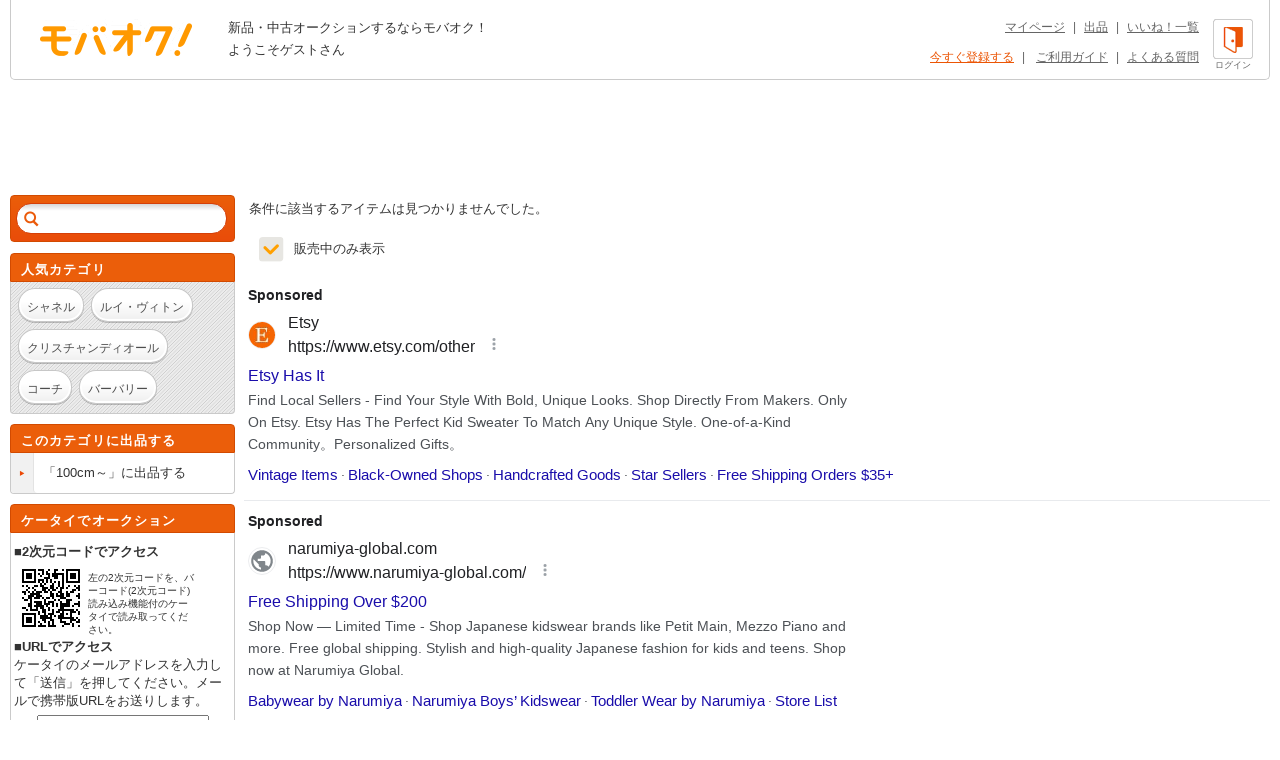

--- FILE ---
content_type: text/html; charset=Shift_JIS
request_url: https://syndicatedsearch.goog/afs/ads?sjk=ZTYCo1i5R226AFFepFQzpg%3D%3D&adsafe=high&adtest=off&adpage=1&channel=list-csa&client=pub-4310876533623504&q=%E3%83%96%E3%83%A9%E3%83%B3%E3%83%89%20%E3%81%8F%20%E3%82%B0%E3%83%A9%E3%82%B0%E3%83%A9%2FGrandGround%20%E7%94%B7%E3%81%AE%E5%AD%90%E7%94%A8%20%E3%83%8B%E3%83%83%E3%83%88%2F%E3%82%BB%E3%83%BC%E3%82%BF%E3%83%BC%20100cm%EF%BD%9E&r=m&hl=ja&oe=sjis&qry_ctxt=%E3%83%96%E3%83%A9%E3%83%B3%E3%83%89%20%E3%81%8F%20%E3%82%B0%E3%83%A9%E3%82%B0%E3%83%A9%2FGrandGround%20%E7%94%B7%E3%81%AE%E5%AD%90%E7%94%A8%20%E3%83%8B%E3%83%83%E3%83%88%2F%E3%82%BB%E3%83%BC%E3%82%BF%E3%83%BC%20&qry_lnk=100cm%EF%BD%9E&type=0&ie=UTF-8&fexp=21404%2C17300002%2C17301437%2C17301438%2C17301442%2C17301266%2C72717108&format=n6&ad=n6&nocache=2101769359328086&num=0&output=uds_ads_only&v=3&bsl=8&pac=2&u_his=2&u_tz=0&dt=1769359328087&u_w=1280&u_h=720&biw=1280&bih=720&psw=1280&psh=962&frm=0&uio=-&cont=adcontainer1&drt=0&jsid=csa&jsv=858536381&rurl=https%3A%2F%2Fwww.mbok.jp%2Fcategory%2Fcateg_150291454.html
body_size: 13428
content:
<!doctype html><html lang="ja-US"> <head> <style id="ssr-boilerplate">body{-webkit-text-size-adjust:100%; font-family:arial,sans-serif; margin:0;}.div{-webkit-box-flex:0 0; -webkit-flex-shrink:0; flex-shrink:0;max-width:100%;}.span:last-child, .div:last-child{-webkit-box-flex:1 0; -webkit-flex-shrink:1; flex-shrink:1;}.a{text-decoration:none; text-transform:none; color:inherit; display:inline-block;}.span{-webkit-box-flex:0 0; -webkit-flex-shrink:0; flex-shrink:0;display:inline-block; overflow:hidden; text-transform:none;}.img{border:none; max-width:100%; max-height:100%;}.i_{display:-ms-flexbox; display:-webkit-box; display:-webkit-flex; display:flex;-ms-flex-align:start; -webkit-box-align:start; -webkit-align-items:flex-start; align-items:flex-start;box-sizing:border-box; overflow:hidden;}.v_{-webkit-box-flex:1 0; -webkit-flex-shrink:1; flex-shrink:1;}.j_>span:last-child, .j_>div:last-child, .w_, .w_:last-child{-webkit-box-flex:0 0; -webkit-flex-shrink:0; flex-shrink:0;}.l_{-ms-overflow-style:none; scrollbar-width:none;}.l_::-webkit-scrollbar{display:none;}.s_{position:relative; display:inline-block;}.u_{position:absolute; top:0; left:0; height:100%; background-repeat:no-repeat; background-size:auto 100%;}.t_{display:block;}.r_{display:-ms-flexbox; display:-webkit-box; display:-webkit-flex; display:flex;-ms-flex-align:center; -webkit-box-align:center; -webkit-align-items:center; align-items:center;-ms-flex-pack:center; -webkit-box-pack:center; -webkit-justify-content:center; justify-content:center;}.q_{box-sizing:border-box; max-width:100%; max-height:100%; overflow:hidden;display:-ms-flexbox; display:-webkit-box; display:-webkit-flex; display:flex;-ms-flex-align:center; -webkit-box-align:center; -webkit-align-items:center; align-items:center;-ms-flex-pack:center; -webkit-box-pack:center; -webkit-justify-content:center; justify-content:center;}.n_{text-overflow:ellipsis; white-space:nowrap;}.p_{-ms-flex-negative:1; max-width: 100%;}.m_{overflow:hidden;}.o_{white-space:nowrap;}.x_{cursor:pointer;}.y_{display:none; position:absolute; z-index:1;}.k_>div:not(.y_) {display:-webkit-inline-box; display:-moz-inline-box; display:-ms-inline-flexbox; display:-webkit-inline-flex; display:inline-flex; vertical-align:middle;}.k_.topAlign>div{vertical-align:top;}.k_.centerAlign>div{vertical-align:middle;}.k_.bottomAlign>div{vertical-align:bottom;}.k_>span, .k_>a, .k_>img, .k_{display:inline; vertical-align:middle;}.si101:nth-of-type(5n+1) > .si141{border-left: #1f8a70 7px solid;}.rssAttrContainer ~ .si101:nth-of-type(5n+2) > .si141{border-left: #1f8a70 7px solid;}.si101:nth-of-type(5n+3) > .si141{border-left: #bedb39 7px solid;}.rssAttrContainer ~ .si101:nth-of-type(5n+4) > .si141{border-left: #bedb39 7px solid;}.si101:nth-of-type(5n+5) > .si141{border-left: #ffe11a 7px solid;}.rssAttrContainer ~ .si101:nth-of-type(5n+6) > .si141{border-left: #ffe11a 7px solid;}.si101:nth-of-type(5n+2) > .si141{border-left: #fd7400 7px solid;}.rssAttrContainer ~ .si101:nth-of-type(5n+3) > .si141{border-left: #fd7400 7px solid;}.si101:nth-of-type(5n+4) > .si141{border-left: #004358 7px solid;}.rssAttrContainer ~ .si101:nth-of-type(5n+5) > .si141{border-left: #004358 7px solid;}.z_{cursor:pointer;}.si130{display:inline; text-transform:inherit;}.flexAlignStart{-ms-flex-align:start; -webkit-box-align:start; -webkit-align-items:flex-start; align-items:flex-start;}.flexAlignBottom{-ms-flex-align:end; -webkit-box-align:end; -webkit-align-items:flex-end; align-items:flex-end;}.flexAlignCenter{-ms-flex-align:center; -webkit-box-align:center; -webkit-align-items:center; align-items:center;}.flexAlignStretch{-ms-flex-align:stretch; -webkit-box-align:stretch; -webkit-align-items:stretch; align-items:stretch;}.flexJustifyStart{-ms-flex-pack:start; -webkit-box-pack:start; -webkit-justify-content:flex-start; justify-content:flex-start;}.flexJustifyCenter{-ms-flex-pack:center; -webkit-box-pack:center; -webkit-justify-content:center; justify-content:center;}.flexJustifyEnd{-ms-flex-pack:end; -webkit-box-pack:end; -webkit-justify-content:flex-end; justify-content:flex-end;}</style>  <style>.si101{background-color:#ffffff;font-family:Arial,arial,sans-serif;font-size:14px;line-height:20px;padding-left:4px;padding-right:4px;padding-top:10px;color:#4d5156;}.si32{margin-bottom:15px;width:100%; -ms-flex-negative:1;-webkit-box-flex:1 0; -webkit-flex-shrink:1; flex-shrink:1;}.si33{width:100%; -ms-flex-negative:1;-webkit-box-flex:1 0; -webkit-flex-shrink:1; flex-shrink:1;}.si25{font-weight:700;border:0px solid #000000;font-size:14px;line-height:20px;margin-bottom:6px;color:#202124;}.si28{font-size:16px;line-height:24px;margin-bottom:6px;color:#202124;}.si28:hover{color:#ff0000;text-decoration:underline;}.si35{height:100%;width:100%; -ms-flex-negative:1;-webkit-box-flex:1 0; -webkit-flex-shrink:1; flex-shrink:1;}.si36{height:100%;}.si38{height:48px;padding-bottom:10px;padding-right:12px;padding-top:10px;}.si39{border-radius:14px;border:1px solid #ECEDEF;height:28px;width:28px;}.si40{margin-bottom:0px;margin-left:0px;margin-right:0px;margin-top:0px;}.si41{height:100%;}.si47{height:100%;}.si49{margin-bottom:2px;margin-right:8px;}.si27{font-size:16px;line-height:22px;color:#1a0dab;width:100%; -ms-flex-negative:1;-webkit-box-flex:1 0; -webkit-flex-shrink:1; flex-shrink:1;}.si27:hover{color:#ff0000;text-decoration:underline;}.si51{height:100%;width:100%; -ms-flex-negative:1;-webkit-box-flex:1 0; -webkit-flex-shrink:1; flex-shrink:1;}.si165{width:100%; -ms-flex-negative:1;-webkit-box-flex:1 0; -webkit-flex-shrink:1; flex-shrink:1;}.si81{padding-right:8px;width:100%; -ms-flex-negative:1;-webkit-box-flex:1 0; -webkit-flex-shrink:1; flex-shrink:1;}.si29{font-size:14px;line-height:22px;max-width:600px;}.si167{margin-top:6px;}.si163{margin-right:8px;}.si162{margin-top:6px;}.si91{margin-left:20px;}.si96{height:100%;padding-top:4px;}.si1{color:#70757a;}.si2{padding-left:0px;padding-right:3px;}.si5{border-radius:8px;}.si10{height:18px;margin-right:16px;width:18px;}.si11{color:#70757a;}.si14{margin-left:0px;margin-top:10px;}.si15{font-size:15px;color:#1A0DAB;}.si15:hover{color:#ff0000;text-decoration:underline;}.si17{margin-bottom:2px;}.si18{color:#1a0dab;}.si18:hover{color:#ff0000;text-decoration:underline;}.si19{color:#70757a;}.si69{max-width:104px;margin-left:8px;}.si70{padding-bottom:14px;padding-left:20px;padding-right:20px;padding-top:0px;}.si71{font-size:14px;line-height:24px;color:#1a0dab;}.si71:hover{color:#ff0000;text-decoration:underline;}.si102{border-radius:8px;}.si103{height:24px;margin-right:16px;width:24px;}.si128{background-color:#e8eaed;height:1px;width:100%; -ms-flex-negative:1;-webkit-box-flex:1 0; -webkit-flex-shrink:1; flex-shrink:1;}div>div.si128:last-child{display:none;}.si130{font-weight:700;}.si148{padding-right:0px;}.si149{height:18px;padding-left:8px;width:30px;}.si151{font-size:14px;line-height:24px;padding-bottom:13px;padding-top:13px;color:#1a0dab;}.si152{font-family:Arial,arial,sans-serif;font-size:14px;line-height:22px;padding-top:10px;color:#4d5156;}.si160{height:100%;margin-bottom:6px;}.si178{height:21px;width:21px;}.si179{border-radius:8px;max-height:231px;max-width:440px;margin-bottom:12px;margin-top:10px;}.si179 > .aa_{background-color:#000000; opacity:0.02999999932944775; bottom:0; top:0; right:0; left:0; position:absolute;}.si4{}.si4:hover{color:#ff0000;text-decoration:underline;}.si8{}.si8:hover{color:#ff0000;text-decoration:underline;}.si21{}.si21:hover{color:#ff0000;text-decoration:underline;}.si31{}.si31:hover{color:#ff0000;text-decoration:underline;}.y_{font-weight:400;background-color:#ffffff;border:1px solid #dddddd;font-family:sans-serif,arial,sans-serif;font-size:12px;line-height:12px;padding-bottom:5px;padding-left:5px;padding-right:5px;padding-top:5px;color:#666666;}.srSpaceChar{width:3px;}.srLink{}.srLink:hover{text-decoration:underline;}.si7{padding-bottom:3px;padding-left:6px;padding-right:4px;}.ctdRatingSpacer{width:3px;}.si16{padding-left:3px;padding-right:3px;}.sitelinksLeftColumn{padding-right:20px;}.sitelinksRightColumn{padding-left:20px;}.exp-sitelinks-container{padding-top:4px;}.priceExtensionChipsExpandoPriceHyphen{margin-left:5px;}.priceExtensionChipsPrice{margin-left:5px;margin-right:5px;}.promotionExtensionOccasion{font-weight:700;}.promotionExtensionLink{}.promotionExtensionLink:hover{text-decoration:underline;}</style> <meta content="NOINDEX, NOFOLLOW" name="ROBOTS"> <meta content="telephone=no" name="format-detection"> <meta content="origin" name="referrer"> <title>Ads by Google</title>   </head> <body>  <div id="adBlock">   <div id="ssrad-master" data-csa-needs-processing="1" data-num-ads="2" data-is-ev="1" class="parent_container"><div class="i_ div si135" style="-ms-flex-direction:column; -webkit-box-orient:vertical; -webkit-flex-direction:column; flex-direction:column;-ms-flex-pack:start; -webkit-box-pack:start; -webkit-justify-content:flex-start; justify-content:flex-start;-ms-flex-align:stretch; -webkit-box-align:stretch; -webkit-align-items:stretch; align-items:stretch;" data-ad-container="1"><div id="e1" class="i_ div clicktrackedAd_js si101" style="-ms-flex-direction:column; -webkit-box-orient:vertical; -webkit-flex-direction:column; flex-direction:column;"><div class="i_ div si32" style="-ms-flex-direction:row; -webkit-box-orient:horizontal; -webkit-flex-direction:row; flex-direction:row;-ms-flex-pack:start; -webkit-box-pack:start; -webkit-justify-content:flex-start; justify-content:flex-start;-ms-flex-align:stretch; -webkit-box-align:stretch; -webkit-align-items:stretch; align-items:stretch;"><div class="i_ div si33" style="-ms-flex-direction:column; -webkit-box-orient:vertical; -webkit-flex-direction:column; flex-direction:column;-ms-flex-pack:start; -webkit-box-pack:start; -webkit-justify-content:flex-start; justify-content:flex-start;-ms-flex-align:stretch; -webkit-box-align:stretch; -webkit-align-items:stretch; align-items:stretch;"><div class="i_ div si34 w_" style="-ms-flex-direction:row; -webkit-box-orient:horizontal; -webkit-flex-direction:row; flex-direction:row;"><span class="p_ si25 span">Sponsored</span></div><div class="i_ div si28" style="-ms-flex-direction:row; -webkit-box-orient:horizontal; -webkit-flex-direction:row; flex-direction:row;"><div class="i_ div si35 v_" style="-ms-flex-direction:row; -webkit-box-orient:horizontal; -webkit-flex-direction:row; flex-direction:row;"><div class="i_ div si36" style="-ms-flex-direction:column; -webkit-box-orient:vertical; -webkit-flex-direction:column; flex-direction:column;-ms-flex-pack:center; -webkit-box-pack:center; -webkit-justify-content:center; justify-content:center;-ms-flex-align:stretch; -webkit-box-align:stretch; -webkit-align-items:stretch; align-items:stretch;"><div class="i_ div si37 v_" style="-ms-flex-direction:row; -webkit-box-orient:horizontal; -webkit-flex-direction:row; flex-direction:row;"><a href="https://syndicatedsearch.goog/aclk?sa=L&amp;ai=DChsSEwiN-oWSkaeSAxVhXEcBHcgQL4wYACICCAEQARoCcXU&amp;co=1&amp;ase=2&amp;gclid=EAIaIQobChMIjfqFkpGnkgMVYVxHAR3IEC-MEAAYASAAEgJBPfD_BwE&amp;cid=[base64]&amp;cce=2&amp;category=acrcp_v1_33&amp;sig=AOD64_06Ef-x9D754iZ3Jk2PgbjSnjUX0g&amp;q&amp;nis=4&amp;adurl=https://www.etsy.com/market/kid_sweater?utm_source%3Dgoogle%26utm_medium%3Dcpc%26utm_term%3Dkid%2520sweater_p%26utm_campaign%3DSearch_US_Nonbrand_GGL_ENG_Clothing_AUTO_All%26utm_ag%3DCatch%252BAll%26utm_custom1%3D_k_%7Bgclid%7D_k_%26utm_content%3Dgo_20544625866_154941983273_745429102682_kwd-345258121369_c_%26utm_custom2%3D20544625866%26gad_source%3D5%26gad_campaignid%3D20544625866" data-nb="1" attributionsrc="" data-set-target="1" target="_top" class="i_ a si38 w_" style="-ms-flex-direction:column; -webkit-box-orient:vertical; -webkit-flex-direction:column; flex-direction:column;-ms-flex-pack:center; -webkit-box-pack:center; -webkit-justify-content:center; justify-content:center;-ms-flex-align:center; -webkit-box-align:center; -webkit-align-items:center; align-items:center;"><div class="i_ div si39" style="-ms-flex-direction:row; -webkit-box-orient:horizontal; -webkit-flex-direction:row; flex-direction:row;"><div class="div q_ si40"><img src="https://tpc.googlesyndication.com/simgad/5708364708831215528?sqp=-oaymwEKCCgQKCABUAFYAQ&amp;rs=AOga4qky1IorJCj32kmAO9luv4CpKz1I3w" alt="" loading="lazy" class="img"></div></div></a><div class="i_ div si41" style="-ms-flex-direction:column; -webkit-box-orient:vertical; -webkit-flex-direction:column; flex-direction:column;-ms-flex-pack:center; -webkit-box-pack:center; -webkit-justify-content:center; justify-content:center;-ms-flex-align:stretch; -webkit-box-align:stretch; -webkit-align-items:stretch; align-items:stretch;"><a class="m_ n_ si42 a" data-lines="1" data-truncate="0" href="https://syndicatedsearch.goog/aclk?sa=L&amp;ai=DChsSEwiN-oWSkaeSAxVhXEcBHcgQL4wYACICCAEQARoCcXU&amp;co=1&amp;ase=2&amp;gclid=EAIaIQobChMIjfqFkpGnkgMVYVxHAR3IEC-MEAAYASAAEgJBPfD_BwE&amp;cid=[base64]&amp;cce=2&amp;category=acrcp_v1_33&amp;sig=AOD64_06Ef-x9D754iZ3Jk2PgbjSnjUX0g&amp;q&amp;nis=4&amp;adurl=https://www.etsy.com/market/kid_sweater?utm_source%3Dgoogle%26utm_medium%3Dcpc%26utm_term%3Dkid%2520sweater_p%26utm_campaign%3DSearch_US_Nonbrand_GGL_ENG_Clothing_AUTO_All%26utm_ag%3DCatch%252BAll%26utm_custom1%3D_k_%7Bgclid%7D_k_%26utm_content%3Dgo_20544625866_154941983273_745429102682_kwd-345258121369_c_%26utm_custom2%3D20544625866%26gad_source%3D5%26gad_campaignid%3D20544625866" data-nb="1" attributionsrc="" data-set-target="1" target="_top">Etsy</a><div class="i_ div si43" style="-ms-flex-direction:row; -webkit-box-orient:horizontal; -webkit-flex-direction:row; flex-direction:row;"><a class="m_ n_ si44 v_ a" data-lines="1" data-truncate="0" href="https://syndicatedsearch.goog/aclk?sa=L&amp;ai=DChsSEwiN-oWSkaeSAxVhXEcBHcgQL4wYACICCAEQARoCcXU&amp;co=1&amp;ase=2&amp;gclid=EAIaIQobChMIjfqFkpGnkgMVYVxHAR3IEC-MEAAYASAAEgJBPfD_BwE&amp;cid=[base64]&amp;cce=2&amp;category=acrcp_v1_33&amp;sig=AOD64_06Ef-x9D754iZ3Jk2PgbjSnjUX0g&amp;q&amp;nis=4&amp;adurl=https://www.etsy.com/market/kid_sweater?utm_source%3Dgoogle%26utm_medium%3Dcpc%26utm_term%3Dkid%2520sweater_p%26utm_campaign%3DSearch_US_Nonbrand_GGL_ENG_Clothing_AUTO_All%26utm_ag%3DCatch%252BAll%26utm_custom1%3D_k_%7Bgclid%7D_k_%26utm_content%3Dgo_20544625866_154941983273_745429102682_kwd-345258121369_c_%26utm_custom2%3D20544625866%26gad_source%3D5%26gad_campaignid%3D20544625866" data-nb="1" attributionsrc="" data-set-target="1" target="_top">https://www.etsy.com/other</a><div class="i_ div si45 w_" style="-ms-flex-direction:row; -webkit-box-orient:horizontal; -webkit-flex-direction:row; flex-direction:row;"><div class="i_ div w_" style="-ms-flex-direction:row; -webkit-box-orient:horizontal; -webkit-flex-direction:row; flex-direction:row;-ms-flex-pack:center; -webkit-box-pack:center; -webkit-justify-content:center; justify-content:center;-ms-flex-align:center; -webkit-box-align:center; -webkit-align-items:center; align-items:center;"><a href="https://adssettings.google.com/whythisad?source=afs_3p&amp;reasons=[base64]&amp;hl=ja&amp;opi=122715837" data-notrack="true" data-set-target="1" target="_top" class="a q_ si149"><img src="https://www.google.com/images/afs/snowman.png" alt="" loading="lazy" class="img" data-pingback-type="wtac"></a></div></div></div></div></div></div></div><div class="i_ div si47 w_" style="-ms-flex-direction:row; -webkit-box-orient:horizontal; -webkit-flex-direction:row; flex-direction:row;-ms-flex-pack:center; -webkit-box-pack:center; -webkit-justify-content:center; justify-content:center;-ms-flex-align:center; -webkit-box-align:center; -webkit-align-items:center; align-items:center;"></div></div><div class="i_ div si49" style="-ms-flex-direction:column; -webkit-box-orient:vertical; -webkit-flex-direction:column; flex-direction:column;"><a class="p_ si27 a" href="https://syndicatedsearch.goog/aclk?sa=L&amp;ai=DChsSEwiN-oWSkaeSAxVhXEcBHcgQL4wYACICCAEQARoCcXU&amp;co=1&amp;ase=2&amp;gclid=EAIaIQobChMIjfqFkpGnkgMVYVxHAR3IEC-MEAAYASAAEgJBPfD_BwE&amp;cid=[base64]&amp;cce=2&amp;category=acrcp_v1_33&amp;sig=AOD64_06Ef-x9D754iZ3Jk2PgbjSnjUX0g&amp;q&amp;nis=4&amp;adurl=https://www.etsy.com/market/kid_sweater?utm_source%3Dgoogle%26utm_medium%3Dcpc%26utm_term%3Dkid%2520sweater_p%26utm_campaign%3DSearch_US_Nonbrand_GGL_ENG_Clothing_AUTO_All%26utm_ag%3DCatch%252BAll%26utm_custom1%3D_k_%7Bgclid%7D_k_%26utm_content%3Dgo_20544625866_154941983273_745429102682_kwd-345258121369_c_%26utm_custom2%3D20544625866%26gad_source%3D5%26gad_campaignid%3D20544625866" data-nb="0" attributionsrc="" data-set-target="1" target="_top"><span data-lines="2" data-truncate="0" class="span" style="display: -webkit-box; -webkit-box-orient: vertical; overflow: hidden; -webkit-line-clamp: 2; ">Etsy Has It</span></a></div><div class="i_ div si50" style="-ms-flex-direction:row; -webkit-box-orient:horizontal; -webkit-flex-direction:row; flex-direction:row;-ms-flex-pack:start; -webkit-box-pack:start; -webkit-justify-content:flex-start; justify-content:flex-start;-ms-flex-align:stretch; -webkit-box-align:stretch; -webkit-align-items:stretch; align-items:stretch;"><div class="i_ div si51 v_" style="-ms-flex-direction:column; -webkit-box-orient:vertical; -webkit-flex-direction:column; flex-direction:column;"><div class="i_ div si165" style="-ms-flex-direction:row; -webkit-box-orient:horizontal; -webkit-flex-direction:row; flex-direction:row;"><div class="i_ div si81 v_" style="-ms-flex-direction:column; -webkit-box-orient:vertical; -webkit-flex-direction:column; flex-direction:column;"><span class="p_ si29 span"><span data-lines="4" data-truncate="0" class="span" style="display: -webkit-box; -webkit-box-orient: vertical; overflow: hidden; -webkit-line-clamp: 4; ">Find Local Sellers - Find Your Style With Bold, Unique Looks. Shop Directly 
From Makers. Only On Etsy. Etsy Has The Perfect Kid Sweater To Match Any 
Unique Style. One-of-a-Kind Community。Personalized Gifts。</span></span></div></div><div class="i_ div si85" style="-ms-flex-direction:row; -webkit-box-orient:horizontal; -webkit-flex-direction:row; flex-direction:row;"><div class="i_ div si14" style="-ms-flex-direction:row; -webkit-box-orient:horizontal; -webkit-flex-direction:row; flex-direction:row;-ms-flex-pack:start; -webkit-box-pack:start; -webkit-justify-content:flex-start; justify-content:flex-start;-ms-flex-align:stretch; -webkit-box-align:stretch; -webkit-align-items:stretch; align-items:stretch;"><div class="i_ div" data-drop="true" style="-ms-flex-direction:row; -webkit-box-orient:horizontal; -webkit-flex-direction:row; flex-direction:row;"><a class="m_ o_ si15 a" data-lines="1" data-truncate="0" href="https://syndicatedsearch.goog/aclk?sa=L&amp;ai=DChsSEwiN-oWSkaeSAxVhXEcBHcgQL4wYACICCAEQAhoCcXU&amp;co=1&amp;ase=2&amp;gclid=EAIaIQobChMIjfqFkpGnkgMVYVxHAR3IEC-MEAAYASABEgKC_vD_BwE&amp;cid=[base64]&amp;cce=2&amp;category=acrcp_v1_33&amp;sig=AOD64_0kHW1WTPUE7otP-zhsjseiaeHo9w&amp;nis=4&amp;adurl=https://www.etsy.com/featured/vintageshops?utm_source%3Dgoogle%26utm_medium%3Dcpc%26utm_term%3Dkid%2520sweater_p%26utm_campaign%3DSearch_US_Nonbrand_GGL_ENG_Clothing_AUTO_All%26utm_ag%3DCatch%252BAll%26utm_custom1%3D_k_%7Bgclid%7D_k_%26utm_content%3Dgo_20544625866_154941983273_745429102682_kwd-345258121369_c_61480712607%26utm_custom2%3D20544625866%26gad_source%3D5%26gad_campaignid%3D20544625866" data-nb="6" attributionsrc="" data-set-target="1" target="_top">Vintage Items</a></div><div class="i_ div" data-drop="true" style="-ms-flex-direction:row; -webkit-box-orient:horizontal; -webkit-flex-direction:row; flex-direction:row;"><span class="p_ si16 span">&#183;</span><a class="m_ o_ si15 a" data-lines="1" data-truncate="1" href="https://syndicatedsearch.goog/aclk?sa=L&amp;ai=DChsSEwiN-oWSkaeSAxVhXEcBHcgQL4wYACICCAEQBBoCcXU&amp;co=1&amp;ase=2&amp;gclid=EAIaIQobChMIjfqFkpGnkgMVYVxHAR3IEC-MEAAYASACEgKCxfD_BwE&amp;cid=[base64]&amp;cce=2&amp;category=acrcp_v1_33&amp;sig=AOD64_1AUL_5ohI1y4QymEHXcKsWzSputg&amp;nis=4&amp;adurl=https://www.etsy.com/featured/blackownedshops?utm_source%3Dgoogle%26utm_medium%3Dcpc%26utm_term%3Dkid%2520sweater_p%26utm_campaign%3DSearch_US_Nonbrand_GGL_Sitelink_BOS_%26utm_ag%3DCatch%252BAll%26utm_custom1%3D_k_%7Bgclid%7D_k_%26utm_content%3Dgo_20544625866_154941983273_745429102682_kwd-345258121369_c_22125712104%26utm_custom2%3D20544625866%26gad_source%3D5%26gad_campaignid%3D20544625866" data-nb="6" attributionsrc="" data-set-target="1" target="_top">Black-Owned Shops</a></div><div class="i_ div" data-drop="true" style="-ms-flex-direction:row; -webkit-box-orient:horizontal; -webkit-flex-direction:row; flex-direction:row;"><span class="p_ si16 span">&#183;</span><a class="m_ o_ si15 a" data-lines="1" data-truncate="1" href="https://syndicatedsearch.goog/aclk?sa=L&amp;ai=DChsSEwiN-oWSkaeSAxVhXEcBHcgQL4wYACICCAEQBhoCcXU&amp;co=1&amp;ase=2&amp;gclid=EAIaIQobChMIjfqFkpGnkgMVYVxHAR3IEC-MEAAYASADEgKgE_D_BwE&amp;cid=[base64]&amp;cce=2&amp;category=acrcp_v1_33&amp;sig=AOD64_2KxoezD3Bxk1Zkr5wQaDM56UCvZw&amp;nis=4&amp;adurl=https://www.etsy.com/search?q%3Dhandmade%2Bgoods%26utm_source%3Dgoogle%26utm_medium%3Dcpc%26utm_term%3Dkid%2520sweater_p%26utm_campaign%3DSearch_US_Nonbrand_GGL_ENG_Clothing_AUTO_All%26utm_ag%3DCatch%252BAll%26utm_custom1%3D_k_%7Bgclid%7D_k_%26utm_content%3Dgo_20544625866_154941983273_745429102682_kwd-345258121369_c_61480712610%26utm_custom2%3D20544625866%26gad_source%3D5%26gad_campaignid%3D20544625866" data-nb="6" attributionsrc="" data-set-target="1" target="_top">Handcrafted Goods</a></div><div class="i_ div" data-drop="true" style="-ms-flex-direction:row; -webkit-box-orient:horizontal; -webkit-flex-direction:row; flex-direction:row;"><span class="p_ si16 span">&#183;</span><a class="m_ o_ si15 a" data-lines="1" data-truncate="1" href="https://syndicatedsearch.goog/aclk?sa=L&amp;ai=DChsSEwiN-oWSkaeSAxVhXEcBHcgQL4wYACICCAEQCBoCcXU&amp;co=1&amp;ase=2&amp;gclid=EAIaIQobChMIjfqFkpGnkgMVYVxHAR3IEC-MEAAYASAEEgL-7vD_BwE&amp;cid=[base64]&amp;cce=2&amp;category=acrcp_v1_33&amp;sig=AOD64_0OQ2jVLSyJKBVfFegf9xwDzms2aw&amp;nis=4&amp;adurl=https://www.etsy.com/featured/etsy-top-sellers?utm_source%3Dgoogle%26utm_medium%3Dcpc%26utm_term%3Dkid%2520sweater_p%26utm_campaign%3DSearch_US_Nonbrand_GGL_Sitelink_StarSellers_%26utm_ag%3DCatch%252BAll%26utm_custom1%3D_k_%7Bgclid%7D_k_%26utm_content%3Dgo_20544625866_154941983273_745429102682_kwd-345258121369_c_34800423650%26utm_custom2%3D20544625866%26gad_source%3D5%26gad_campaignid%3D20544625866" data-nb="6" attributionsrc="" data-set-target="1" target="_top">Star Sellers</a></div><div class="i_ div" data-drop="true" style="-ms-flex-direction:row; -webkit-box-orient:horizontal; -webkit-flex-direction:row; flex-direction:row;"><span class="p_ si16 span">&#183;</span><a class="m_ o_ si15 a" data-lines="1" data-truncate="1" href="https://syndicatedsearch.goog/aclk?sa=L&amp;ai=DChsSEwiN-oWSkaeSAxVhXEcBHcgQL4wYACICCAEQCRoCcXU&amp;co=1&amp;ase=2&amp;gclid=EAIaIQobChMIjfqFkpGnkgMVYVxHAR3IEC-MEAAYASAFEgJ5__D_BwE&amp;cid=[base64]&amp;cce=2&amp;category=acrcp_v1_33&amp;sig=AOD64_2HCYjcYg6q3ysI9w2DzOpX_HDxkA&amp;nis=4&amp;adurl=https://www.etsy.com/gift-guides/gift-guide-free-shipping?utm_source%3Dgoogle%26utm_medium%3Dcpc%26utm_term%3Dkid%2520sweater_p%26utm_campaign%3DSearch_US_Nonbrand_GGL_Sitelink_FreeShipping_%26utm_ag%3DCatch%252BAll%26utm_custom1%3D_k_%7Bgclid%7D_k_%26utm_content%3Dgo_20544625866_154941983273_745429102682_kwd-345258121369_c_22125712092%26utm_custom2%3D20544625866%26gad_source%3D5%26gad_campaignid%3D20544625866" data-nb="6" attributionsrc="" data-set-target="1" target="_top">Free Shipping Orders $35+</a></div></div></div></div></div></div></div></div><div class="i_ div si128" style="-ms-flex-direction:row; -webkit-box-orient:horizontal; -webkit-flex-direction:row; flex-direction:row;"></div><div id="e2" class="i_ div clicktrackedAd_js si101" style="-ms-flex-direction:column; -webkit-box-orient:vertical; -webkit-flex-direction:column; flex-direction:column;"><div class="i_ div si32" style="-ms-flex-direction:row; -webkit-box-orient:horizontal; -webkit-flex-direction:row; flex-direction:row;-ms-flex-pack:start; -webkit-box-pack:start; -webkit-justify-content:flex-start; justify-content:flex-start;-ms-flex-align:stretch; -webkit-box-align:stretch; -webkit-align-items:stretch; align-items:stretch;"><div class="i_ div si33" style="-ms-flex-direction:column; -webkit-box-orient:vertical; -webkit-flex-direction:column; flex-direction:column;-ms-flex-pack:start; -webkit-box-pack:start; -webkit-justify-content:flex-start; justify-content:flex-start;-ms-flex-align:stretch; -webkit-box-align:stretch; -webkit-align-items:stretch; align-items:stretch;"><div class="i_ div si34 w_" style="-ms-flex-direction:row; -webkit-box-orient:horizontal; -webkit-flex-direction:row; flex-direction:row;"><span class="p_ si25 span">Sponsored</span></div><div class="i_ div si28" style="-ms-flex-direction:row; -webkit-box-orient:horizontal; -webkit-flex-direction:row; flex-direction:row;"><div class="i_ div si35 v_" style="-ms-flex-direction:row; -webkit-box-orient:horizontal; -webkit-flex-direction:row; flex-direction:row;"><div class="i_ div si36" style="-ms-flex-direction:column; -webkit-box-orient:vertical; -webkit-flex-direction:column; flex-direction:column;-ms-flex-pack:center; -webkit-box-pack:center; -webkit-justify-content:center; justify-content:center;-ms-flex-align:stretch; -webkit-box-align:stretch; -webkit-align-items:stretch; align-items:stretch;"><div class="i_ div si37 v_" style="-ms-flex-direction:row; -webkit-box-orient:horizontal; -webkit-flex-direction:row; flex-direction:row;"><a href="https://syndicatedsearch.goog/aclk?sa=L&amp;pf=1&amp;ai=DChsSEwiN-oWSkaeSAxVhXEcBHcgQL4wYACICCAEQABoCcXU&amp;co=1&amp;ase=2&amp;gclid=EAIaIQobChMIjfqFkpGnkgMVYVxHAR3IEC-MEAAYAiAAEgKZCvD_BwE&amp;cid=[base64]&amp;cce=2&amp;category=acrcp_v1_32&amp;sig=AOD64_2saXnqbRXmBsPBat9xxVh8zx6FdQ&amp;q&amp;nis=4&amp;adurl=https://www.narumiya-global.com/en/summer-sale-2025/?gad_source%3D5%26gad_campaignid%3D22936003566%26gclid%3DEAIaIQobChMIjfqFkpGnkgMVYVxHAR3IEC-MEAAYAiAAEgKZCvD_BwE" data-nb="1" attributionsrc="" data-set-target="1" target="_top" class="i_ a si38 w_" style="-ms-flex-direction:column; -webkit-box-orient:vertical; -webkit-flex-direction:column; flex-direction:column;-ms-flex-pack:center; -webkit-box-pack:center; -webkit-justify-content:center; justify-content:center;-ms-flex-align:center; -webkit-box-align:center; -webkit-align-items:center; align-items:center;"><div class="i_ div si39" style="-ms-flex-direction:row; -webkit-box-orient:horizontal; -webkit-flex-direction:row; flex-direction:row;"><div class="div q_ si40"><img src="https://afs.googleusercontent.com/svg/larger-globe.svg?c=%2380868B" alt="" loading="lazy" class="img"></div></div></a><div class="i_ div si41" style="-ms-flex-direction:column; -webkit-box-orient:vertical; -webkit-flex-direction:column; flex-direction:column;-ms-flex-pack:center; -webkit-box-pack:center; -webkit-justify-content:center; justify-content:center;-ms-flex-align:stretch; -webkit-box-align:stretch; -webkit-align-items:stretch; align-items:stretch;"><a class="m_ n_ si42 a" data-lines="1" data-truncate="0" href="https://syndicatedsearch.goog/aclk?sa=L&amp;pf=1&amp;ai=DChsSEwiN-oWSkaeSAxVhXEcBHcgQL4wYACICCAEQABoCcXU&amp;co=1&amp;ase=2&amp;gclid=EAIaIQobChMIjfqFkpGnkgMVYVxHAR3IEC-MEAAYAiAAEgKZCvD_BwE&amp;cid=[base64]&amp;cce=2&amp;category=acrcp_v1_32&amp;sig=AOD64_2saXnqbRXmBsPBat9xxVh8zx6FdQ&amp;q&amp;nis=4&amp;adurl=https://www.narumiya-global.com/en/summer-sale-2025/?gad_source%3D5%26gad_campaignid%3D22936003566%26gclid%3DEAIaIQobChMIjfqFkpGnkgMVYVxHAR3IEC-MEAAYAiAAEgKZCvD_BwE" data-nb="1" attributionsrc="" data-set-target="1" target="_top">narumiya-global.com</a><div class="i_ div si43" style="-ms-flex-direction:row; -webkit-box-orient:horizontal; -webkit-flex-direction:row; flex-direction:row;"><a class="m_ n_ si44 v_ a" data-lines="1" data-truncate="0" href="https://syndicatedsearch.goog/aclk?sa=L&amp;pf=1&amp;ai=DChsSEwiN-oWSkaeSAxVhXEcBHcgQL4wYACICCAEQABoCcXU&amp;co=1&amp;ase=2&amp;gclid=EAIaIQobChMIjfqFkpGnkgMVYVxHAR3IEC-MEAAYAiAAEgKZCvD_BwE&amp;cid=[base64]&amp;cce=2&amp;category=acrcp_v1_32&amp;sig=AOD64_2saXnqbRXmBsPBat9xxVh8zx6FdQ&amp;q&amp;nis=4&amp;adurl=https://www.narumiya-global.com/en/summer-sale-2025/?gad_source%3D5%26gad_campaignid%3D22936003566%26gclid%3DEAIaIQobChMIjfqFkpGnkgMVYVxHAR3IEC-MEAAYAiAAEgKZCvD_BwE" data-nb="1" attributionsrc="" data-set-target="1" target="_top">https://www.narumiya-global.com/</a><div class="i_ div si45 w_" style="-ms-flex-direction:row; -webkit-box-orient:horizontal; -webkit-flex-direction:row; flex-direction:row;"><div class="i_ div w_" style="-ms-flex-direction:row; -webkit-box-orient:horizontal; -webkit-flex-direction:row; flex-direction:row;-ms-flex-pack:center; -webkit-box-pack:center; -webkit-justify-content:center; justify-content:center;-ms-flex-align:center; -webkit-box-align:center; -webkit-align-items:center; align-items:center;"><a href="https://adssettings.google.com/whythisad?source=afs_3p&amp;reasons=[base64]&amp;hl=ja&amp;opi=122715837" data-notrack="true" data-set-target="1" target="_top" class="a q_ si149"><img src="https://www.google.com/images/afs/snowman.png" alt="" loading="lazy" class="img" data-pingback-type="wtac"></a></div></div></div></div></div></div></div><div class="i_ div si47 w_" style="-ms-flex-direction:row; -webkit-box-orient:horizontal; -webkit-flex-direction:row; flex-direction:row;-ms-flex-pack:center; -webkit-box-pack:center; -webkit-justify-content:center; justify-content:center;-ms-flex-align:center; -webkit-box-align:center; -webkit-align-items:center; align-items:center;"></div></div><div class="i_ div si49" style="-ms-flex-direction:column; -webkit-box-orient:vertical; -webkit-flex-direction:column; flex-direction:column;"><a class="p_ si27 a" href="https://syndicatedsearch.goog/aclk?sa=L&amp;pf=1&amp;ai=DChsSEwiN-oWSkaeSAxVhXEcBHcgQL4wYACICCAEQABoCcXU&amp;co=1&amp;ase=2&amp;gclid=EAIaIQobChMIjfqFkpGnkgMVYVxHAR3IEC-MEAAYAiAAEgKZCvD_BwE&amp;cid=[base64]&amp;cce=2&amp;category=acrcp_v1_32&amp;sig=AOD64_2saXnqbRXmBsPBat9xxVh8zx6FdQ&amp;q&amp;nis=4&amp;adurl=https://www.narumiya-global.com/en/summer-sale-2025/?gad_source%3D5%26gad_campaignid%3D22936003566%26gclid%3DEAIaIQobChMIjfqFkpGnkgMVYVxHAR3IEC-MEAAYAiAAEgKZCvD_BwE" data-nb="0" attributionsrc="" data-set-target="1" target="_top"><span data-lines="2" data-truncate="0" class="span" style="display: -webkit-box; -webkit-box-orient: vertical; overflow: hidden; -webkit-line-clamp: 2; ">Free Shipping Over $200</span></a></div><div class="i_ div si50" style="-ms-flex-direction:row; -webkit-box-orient:horizontal; -webkit-flex-direction:row; flex-direction:row;-ms-flex-pack:start; -webkit-box-pack:start; -webkit-justify-content:flex-start; justify-content:flex-start;-ms-flex-align:stretch; -webkit-box-align:stretch; -webkit-align-items:stretch; align-items:stretch;"><div class="i_ div si51 v_" style="-ms-flex-direction:column; -webkit-box-orient:vertical; -webkit-flex-direction:column; flex-direction:column;"><div class="i_ div si165" style="-ms-flex-direction:row; -webkit-box-orient:horizontal; -webkit-flex-direction:row; flex-direction:row;"><div class="i_ div si81 v_" style="-ms-flex-direction:column; -webkit-box-orient:vertical; -webkit-flex-direction:column; flex-direction:column;"><span class="p_ si29 span"><span data-lines="4" data-truncate="0" class="span" style="display: -webkit-box; -webkit-box-orient: vertical; overflow: hidden; -webkit-line-clamp: 4; ">Shop Now &#8212; Limited Time - Shop Japanese kidswear brands like Petit Main, 
Mezzo Piano and more. Free global shipping. Stylish and high-quality 
Japanese fashion for kids and teens. Shop now at Narumiya Global.</span></span></div></div><div class="i_ div si85" style="-ms-flex-direction:row; -webkit-box-orient:horizontal; -webkit-flex-direction:row; flex-direction:row;"><div class="i_ div si14" style="-ms-flex-direction:row; -webkit-box-orient:horizontal; -webkit-flex-direction:row; flex-direction:row;-ms-flex-pack:start; -webkit-box-pack:start; -webkit-justify-content:flex-start; justify-content:flex-start;-ms-flex-align:stretch; -webkit-box-align:stretch; -webkit-align-items:stretch; align-items:stretch;"><div class="i_ div" data-drop="true" style="-ms-flex-direction:row; -webkit-box-orient:horizontal; -webkit-flex-direction:row; flex-direction:row;"><a class="m_ o_ si15 a" data-lines="1" data-truncate="0" href="https://syndicatedsearch.goog/aclk?sa=L&amp;pf=1&amp;ai=DChsSEwiN-oWSkaeSAxVhXEcBHcgQL4wYACICCAEQAxoCcXU&amp;co=1&amp;ase=2&amp;gclid=EAIaIQobChMIjfqFkpGnkgMVYVxHAR3IEC-MEAAYAiABEgKb-_D_BwE&amp;cid=[base64]&amp;cce=2&amp;category=acrcp_v1_32&amp;sig=AOD64_1rhvmmFgCbZqE2H9g_oZkE1dl_cQ&amp;nis=4&amp;adurl=https://www.narumiya-global.com/en/shop-by-size/baby/?gad_source%3D5%26gad_campaignid%3D22936003566%26gclid%3DEAIaIQobChMIjfqFkpGnkgMVYVxHAR3IEC-MEAAYAiABEgKb-_D_BwE" data-nb="6" attributionsrc="" data-set-target="1" target="_top">Babywear by Narumiya</a></div><div class="i_ div" data-drop="true" style="-ms-flex-direction:row; -webkit-box-orient:horizontal; -webkit-flex-direction:row; flex-direction:row;"><span class="p_ si16 span">&#183;</span><a class="m_ o_ si15 a" data-lines="1" data-truncate="1" href="https://syndicatedsearch.goog/aclk?sa=L&amp;pf=1&amp;ai=DChsSEwiN-oWSkaeSAxVhXEcBHcgQL4wYACICCAEQBRoCcXU&amp;co=1&amp;ase=2&amp;gclid=EAIaIQobChMIjfqFkpGnkgMVYVxHAR3IEC-MEAAYAiACEgL4D_D_BwE&amp;cid=[base64]&amp;cce=2&amp;category=acrcp_v1_32&amp;sig=AOD64_1iGayfSF-cIGrFUT34lnNB3Vqgug&amp;nis=4&amp;adurl=https://www.narumiya-global.com/en/shop-by-size/boys/?gad_source%3D5%26gad_campaignid%3D22936003566%26gclid%3DEAIaIQobChMIjfqFkpGnkgMVYVxHAR3IEC-MEAAYAiACEgL4D_D_BwE" data-nb="6" attributionsrc="" data-set-target="1" target="_top">Narumiya Boys’ Kidswear</a></div><div class="i_ div" data-drop="true" style="-ms-flex-direction:row; -webkit-box-orient:horizontal; -webkit-flex-direction:row; flex-direction:row;"><span class="p_ si16 span">&#183;</span><a class="m_ o_ si15 a" data-lines="1" data-truncate="1" href="https://syndicatedsearch.goog/aclk?sa=L&amp;pf=1&amp;ai=DChsSEwiN-oWSkaeSAxVhXEcBHcgQL4wYACICCAEQBxoCcXU&amp;co=1&amp;ase=2&amp;gclid=EAIaIQobChMIjfqFkpGnkgMVYVxHAR3IEC-MEAAYAiADEgI7S_D_BwE&amp;cid=[base64]&amp;cce=2&amp;category=acrcp_v1_32&amp;sig=AOD64_1QD0m6O-0lCGUkBNGgGG4yg8nU3Q&amp;nis=4&amp;adurl=https://www.narumiya-global.com/en/shop-by-size/toddler/?gad_source%3D5%26gad_campaignid%3D22936003566%26gclid%3DEAIaIQobChMIjfqFkpGnkgMVYVxHAR3IEC-MEAAYAiADEgI7S_D_BwE" data-nb="6" attributionsrc="" data-set-target="1" target="_top">Toddler Wear by Narumiya</a></div><div class="i_ div" data-drop="true" style="-ms-flex-direction:row; -webkit-box-orient:horizontal; -webkit-flex-direction:row; flex-direction:row;"><span class="p_ si16 span">&#183;</span><a class="m_ o_ si15 a" data-lines="1" data-truncate="1" href="https://syndicatedsearch.goog/aclk?sa=L&amp;pf=1&amp;ai=DChsSEwiN-oWSkaeSAxVhXEcBHcgQL4wYACICCAEQChoCcXU&amp;co=1&amp;ase=2&amp;gclid=EAIaIQobChMIjfqFkpGnkgMVYVxHAR3IEC-MEAAYAiAEEgJfvvD_BwE&amp;cid=[base64]&amp;cce=2&amp;category=acrcp_v1_32&amp;sig=AOD64_1qQqos2a-SenZINe1t1K3Apr_Bmw&amp;nis=4&amp;adurl=https://www.narumiya-global.com/en_US/store-list.html?gad_source%3D5%26gad_campaignid%3D22936003566%26gclid%3DEAIaIQobChMIjfqFkpGnkgMVYVxHAR3IEC-MEAAYAiAEEgJfvvD_BwE" data-nb="6" attributionsrc="" data-set-target="1" target="_top">Store List</a></div></div></div></div></div></div></div></div><div class="i_ div si128" style="-ms-flex-direction:row; -webkit-box-orient:horizontal; -webkit-flex-direction:row; flex-direction:row;"></div></div></div> </div> <div id="ssrab" style="display:none;"><!--leader-content--></div> <script nonce="yq8Qpy0A-n4KCUBbfDoexg">window.AFS_AD_REQUEST_RETURN_TIME_ = Date.now();window.IS_GOOGLE_AFS_IFRAME_ = true;(function(){window.ad_json={"caps":[{"n":"queryId","v":"4Ed2aY2KH-G4nboPyKG84Qg"}],"bg":{"i":"https://www.google.com/js/bg/V88ImSDOg1b-Ey3nzkrV4W67KqFgqGqLOhz7XlMESLs.js","p":"Xcn/CsglvSD9xBGx1J3SH2df8EV65mfCJPl/XljPxLZcwWpJmmQSt0iajjKcQwRh+7AdbYQqj3Btm5ll1M5CNEyONpjAqqnVRxq4tM59WjXZA8xpCsT5/EWVgYSps4KESH5GnlWeLbs4sZDr9vrmdXl5aMYDooj2VBfVnN5NNGv1yw6636y5bYYSR8Tlq/mYctcrslHuP7lMwOhY0D9MNFwJM+06RwwraEeksTFEYTpC+xkfl796LP6CQDhNgH6wdWFMde0srjpIBjNJhThF3ld9menLwmvZa/KtD+4EGC6gxbljc2+oSwsHC8lPy10XTrCW9ht7jpp0RjfOUKStk9At13umS+F93llxzeCd4/qtIxg/w2TPRMVbIYCZPRjBk+bpGYPZ75H5oLV4H1DHznieZ92EU/9KXKEbatuJJicbUX14BTtNNj/mrQovv6xggmJ0AVTbBav9TwC+/F0RHpb8g7T7PgleCYeM7SXENvoyTShJqJ7SS6yrXwaFxf2f3SEN+ySS/[base64]/H9zgdK1G1X/WKSV8nyQtsMKF3uDP2GxubiVx4b2Ogr3L6n1lSzruqKcoGbi7SXPLogev/XpFkJ4G9LEfU7Fhrw0lSpHN6J9LT9gECkv0kMN74d31yalK3krLmQZIKXdkS7ebuBxYvxG3Kt2Rs0hVpfUyRtd6UJ/w07xh2gEPyQNAdU/M/[base64]/gDT6if36flX6PkvV1QeSAmHCH6Eb6qO+GzQsfa0GfyeWPIcYrh+W4yHc2BUtBxMXWAvGC7rOFnbOk5YfdK2dLmlju9uudyzlZ5xsRyOLz9aNkUlGZX+FVxWkcOCJDGlf/9wxdGIjXtF0dUGouQWEuBPrlgdbXEClqNdvhPKja+nBvzZJiCXF9eIBdG59KFX9aWpX+qlXG6iabuL9YU2R7eP9R455HKTiJ9hmLpu8Ht1GBFebCJ7OrnUMbG+C0eSVFURnfpytadrTJ69+STpYu0HNH6iWhxA/ActjA2hfPRWIuQJt27L9MazsrydOnRN472g1ddq4cdhw7w/QhEyUL95nBc+XzJEwBVy7YoXVK3krLzNDggeudjNzwNjsXdEGNib+YEJi6yK/1T5o6b8VRkP7IsgWjYoCUPsrMdEi35YoJ+cgukmCLB578M9nQw86twhAYwInd83Hn0i3XJ3oFMvq4emNJh+vNymZMnS323m6B6xMGOw5ZHoTD8ltHTQuEdcC/h7ALPInQTQuTW7aUdrgYEWD0Xu65uOTM5M/j4lWyyi/9OBvF3oaJuoCy63DHtNH5ulS2LVlkPs0IZZe5YzlZwMqvAs/FrZ3/4E742hKgsgcyh8q2aO0Nei/9TaIxo6awJtqmgeN2GAIuwMBG/jcr+7FSTCaCHYAPnMirAGcAlDog5lVmNwQRXYyDF5TssltTmOjkGUswBUAjl4gFEov28tm38VBi+vKrLuLKmMh4oonI/uD+8qA3GpjIZSk+wFYcDG4xmvdps+8d2k7wy6QircspM5DVshO8jhN5ExY+qWuLuM0zaXmYsovWuZ88RxAmbxMflB1G6mXbLJ36m7L6gzxhqNhpKZmYc9UV4Z+JgFCMO71LNVcvK6+1MiiDbm/PL93FEttTDKhw4E2HR8I0OHUATYmIVGBFhp/N4ZeG3mjUUbDRNVIEQ5m23bHIgyIxz0vWU2DPaCUqp1V4VNFEN9iv8/J6sox+6lYogaquukc1Xfnpa2XO3lyc51m0EkTNNdUnpQv4EZuosaP0SgG3a84So0PIBfWm5zklysTwvbSEQPdIl1kize0RBdDjFnln7poA4OUXLqsg1JEdDAoMYqc7keazZIKYAccFYSCIUVS8IGdc4DEIVOj5DZDw/vwu1nqFPeNqyBxKdOK23cUeZYSwPDRdYfAetfGN87NAprsvIuCO7Edz8AIjccjg+iGZ6t+cwOCvIMHvglcL4FQHlb8i+fgmiTbx1lAAwSbQ7Vh17OZH5AV1bhPr6Qr8H3z/8hStxsx/fCWA1q3Da7Zq19OjZC7wLx6PrLJ6OfFUkkpB7qVuAdKoeb1OFI9qW51W487bO7FqbCl/HfQZzXG1I2UIleEsT+HAQF0G88Ia6iy4+oTkhCuG35Lk/Pk9RCfS3pnhOlI2W6mYRqa85I0D6RHLJHGbhBxoIs+KdjaHaXWp9XSXniO2+Jmg/DBFpemDQ8cik0wM+7kXbr9I3hlvmguqNc7WKEbV3lGBbFhX+BpUfLjMjD28QrK6PtolTNHlQ2HoxQQNU/gySkfBS6DgLSig/RoKToiL1Qg+ls7bgkQeZmv9lJqMhdUNADfhodWaHzWO5hwdJRWKq1CA8D24AyCF+GMzF6iaZEfjSiwheCCK8INiHmRPstt/7YoF3+zLigqCMEqgde4NbOpcDJE9M+9VNO8oiEOs0tNyuifFFLyOnzrCRO8BOY+GPXCC7/HsgjAAEgI1aAiBxFZ2fcCyFE4Z2xfv6jK88GxvtTfS/I1wIsFvizQarr6NJRHXRmMN7dS0iJy6p4vFv5sM6ss7fTQrwYpBbXI5Rw7dGLWOw12OA7SCcmcFNwnNlvdD9/xVsReXHQ6yPTVZvY0Wb2YWInGFNfvdloTeYtkauyaqlcIeMRtVv2iPlUuGDY6ARGMk1KjYOg7rNUB0enWoKAWQNk+TMnyoHkgkynlBwJ1xo3/uWcep6aPwwb2YSOKrXKFPLoLIHIwC8C/e7nkHuB1fC65Iy5+KGccZzvkS8/2o8RMbvSHXrEUYQXlr5NcrUtl7/LtSqlqjE1zMnm3L7H0nqV/m9psqPVNxNL1z5R51Gzv+in0/i+bE2u/fAeIpzFEl7pgbq6DPY/TwsIF8brJcJ/kHrmk1VaVqdT9aHqPsZg1YlaQLDZG5RPVRBx/z36LciRHkKABH2i5UR9huaw5LBGkR5sOmE8dloz95dp7MFa0rCUBw79aLepqpFdBG6b3xQVjoPHNBqWI0gfzdiK+t6F1kTAVqLAKOoCTZA64wD+uH6kG7+EaYPvZlVL/tfZLAvMhE3yRRqvQ4BwTt2cie1lt02cNu+zFcn9z77mby6WTLZvy9XRx2sdd8xlHJgE8Kn3n/8yfy//xivmH5nC6KhM15fMrxvhOHOSpA83IVBa4gCPEpKIAkONT3M+FKg7t2kRebTMP8sGKV1cDdFoEDtZucrEyBjyJoDbZSRRG4Sp+7OjduwSeS4QUhuxiEKBBCCXMzPHMGqsSP50EOFs98cF1dxJKgNjmpEkKy1a5Ii1vpRbOIPM4XfVMcjEozWcmMhDuUu6/gjlkuyr5sUeeYgXW4eHnDARGdnh0bgm79bsqamcbo88mcyA3i2DgjEUAnVAtRBO35+SSKfSRn/49z1Inmto8B0gLVsQMis63KIiH2vHNa9O9OW68hL11Ihl1YAGObcw0hzkTxEt0Zdz8PMGVIe2cFhDUftZLhQmflmTUbvC9TcrXc6l0N2SSCYqgfuxQNKcv8AExwB6qBt/bx/mLim78FvtAT+kyfzdTGNXkeI238szNUZjl1h0qWCO+amwCyR7935db88XQ0yGMHcYOaqnYvGyiz2W86yRKDH2QaOAmKghs0ZcNx2lVdbw5h3Pz3EE/[base64]/jfuEtPaKUsfhCYEiwXy1J3BwFT7QSy9suWR714sY4bykuRtkdnv+CwMKfQhjO+VOfkVx7HoA/mkPtvyOAWX5Sx7BRHlcu6bY+niKJ1z4o4oNdFgg3xj84u1Hwv1ET65PzLoHbHY1G1ouUlcIv1bNaNj99BDMpURnxrabbcr/ECWULPIJ49H5L/akwiEamTWf83Lkct9KctPPkrgRxgwB7nzdqBHBPz82t+Y+IOREzS65ybgmePCvzJWlA3bwtaxJyNJAWDR1U9mo1Y/60gVEC8PXS0/ZK9B/wjwCvC+COzhuDTIvI6YalAyjmKR4rwTauXuvxGI3QjIIpimChOFn89eJeIFJcnurO8ciix67bz/ayn2M+3iaLyPRJfXCjSm1TU3T2naD+NrW3qQSOj1rV+fKmeu8+HD9aqjN90+KgMMqPGACa6vaPiWa3+tTsK/ZNyHEZH4zV/PLc+V0PjdF3qorDsUVGyTic0tUuOxmXDrxlJCBTajreevT70BlIaHKSnz5KlkV5Qh7Si0eEq1/+9+tuPZ9HWiWNgL9Ri4bme4P4/9MKTxD3iHv9gpBFpl2J1D04Qhhzo2xkowd7N+2d3wH86lalHulFuz5RsnYBDUR0IIdnUAJTYfNb8lH/UYWiZkrneUg8lEVMzXDmzIuyKMCgiC1RH5+O71LjjB4wbleldl+iHCY3qk+HjOC6Pv0/1ZE+eAuxUUaPaa9N4IcipixFbVMk4NvpZpiqckJ/x/2CO93JP222NTi04ARKyzT66XjqpVEmbxkF6vrtXFBnQNDMpgLUDogYuwI4ImUVnCSfaVxCrkQZJpnjHf7b1t1ySnwoGhjT49iL13ZrAsfWU7V/9FHXR6qzz8fu6lMWDM0MO6j+RdbYOxatFt6o1UcwaoQ3sFnFJTzhcw4Nm1ob6jymX1Uy7ShfEjHKPuvvz0MhkC0D8oADqeekX/glblpkmFiFDTZnAgOz+P5YoVVJ+aBHE/ncZ+pQjCSnSv2YsW+WBkUAajAeMMBEFYUXQHhjGKbiBiDn379it4lTZYAruQhm1e8cTo0loofVcJgvQ5npTv0jiRDyLbUWdAbBgjRfFVyi3bxsW+W6yNTWOo3+RWX4LhNttnXKMFQNMUHj+sMo04pRfp89Sy+vV1W3xd/rGMk2Tjx/Eqoa3vXnh2hncb7il4Cf/iToINaJTTvK77wtBH86r4l/3ERqL8p6q5AfOMjf7+fpsIhW1j6CF55A8oJ2YSP+08kmGWfkyfVQe/HZqjtd1yopgOuhLLmQ3qfF7etUtKpmbO3XoRgSzn0gQFajhCU+Co4zwR6iCpgy/wJKODTrG4Q4VfQF5n7Va+GnQWyt6sxKWZhT4U0/Ujc3x6WlvBVmg4/yZ1cthDKZ+kOUYatQQ80xYelmiJ+Pw8nDfAWDlTXldK73s2w8bhPDFM2vb2k3z0UcfD8xbYCPKmx6eZ0ZVqBbiowL+4mgHV4z+61gocwad+MGeZbuKfaoXYMcFBiUjS3+orGtTqwiRU4QMecxqejwUy3pmJ6vB/6WnYOhVcqsudmPDspx+2LaNEVwBGeLYs6+zAhUGnOlZKTYnIdXORHogEl8J2GlIZ5dDaf3F3o3Fx8iv5h7RIhZC2Sgn9EL7qSxbHhTsDewV5feWtjVW+rgHJpm4grh+KMHYvlaWqK7Dw3L9Nt6hWINjoiNQazFlHbD3AJyDoy1/aPiCsd/7CtPppqR+qG3eYPMif8efJfr3eSMAG90foAc2NXMbRPP/0uOf8Fo6Z+ht//m9kvhP2oABM1u9tpigO5B91QMgJFBz3vAKH6GKVafqVpjwWaYoQl9q/1WtcmIUWwjsK0jrttp8pN9uWmAFhfEoPcQ2GFePzcNUB6kE6MJLIL3RU21PLKe1VF/mkcWp1C3nnvfXUUaP0qqCNeOh1rUkEXjHX8+J+/UVm2l8VTOaqTF38rgje5QAxONEd6M30B7/IVZTZUD/tD7v4Sf50YU7HNPrvsTfuOJdggOIPZKmkj5/khbEV+H90pvI0mHEqI7KQZDPFMFzYuX5BbSIoRBXwRd1m4so7Otcf754kt15G1ElHgyxMc6XzY+ZsLIPm9FbVfSqXkq+5aVylZYBh9fnEFedS3h3hNRRbGLnSdqtaqZ3lO6vLOU1eJHfteHUB+/pjJU7KGw1ItlrQRb9Sf/rH9aVzgbtQKYBfD4ItPkz9zIfQIU2v7EmxPutokxX075eSoyR0W2L6O+4f9leSZw64rDMK2wTwqexGfG+bWHveB9+peC9EVl6WsE3Xe7fRyJxeyVaCylxfqe/Kohm2l1qWp2/ph2jWNcsQwTcxQJwarIdgVA91q1gK28xFZXFYNVzeCX26OiD1cImEti7CNhgfB7tQiS3CeVRzaf6TMLFhclsF388+57zq5anc6PMf9OT70tMsd8h1V0gvLNL8NMtlXAyzAehW1NL9AIWSm94GJoMgAgsfNHHCYT2/b/nHK/J2Q6zybEMJlEbp+oG3XFl/BXxiaSnjZqtciNRDvzQso2ZXGSBKZ0RwSdII/Kq/B1Dn+i0KeCGuSRW7i/KbTcUU9BQEuNAOjFfbmFVvjkfUgzv0W+HB6jJe7JLaL2ClF79LABp9k7u/+DnpdcXNNugb4aGedC1hh7R2WI6iIBZ7qzXYx+utT/0QL6uEujB9Ziv38V4CMZ7NrDVW0qrt/QkTjbhg5re/UOME08Cmsmzavzhkhiumg9/WsXcOHhWwlUvP+zoor7fG40D7FEeLWqm1SW/pCRL1VRM1iJXronRTS1BjSL8bvfnA/qtI57EwPYRImmv06MoSPEvb6l69q6LeniOCtzm60Qh3bOw5TdRN49le84fDrV+sXOgyb0QLqsQcQzXWIZwLfnaN99VUR9zUZkBgbU6j3eZXyWxgTEtPI/EnjyG0ZOYlYW+5btl8l3wTelW8RSP0TdrPBIAxaFT9/csA/IWsOB3VqBcswPKB2XyXq9smzkz+gNvaLtBjzvEOfn7i51NBX4PNt1QtXxo08sKv6OhACEkzitHag5OuAekh7+ECiDVM2h/cuhY8VpQinsGaW83SEQFlQWfXpt/hsQynoOvRB98xl1y1MMRUDOR+mozp/BCnPGlmvxPQ4kAboRi6q/PC0yCGFnLOFxJgFMQWrjUCiTBtIN4mw86aaqFD9wjVrsAYEyWzZUCd7xbKpSnoOxGlpNX48WehUa87/NbcrqU8jSMsTfh8cjEgg1l7meuVVFI/WORNUHFiMqZZ1YG1bFZC+KJkAMmWM2izYxe+a/np1Vfqocw8NT65vLMitcvN7qIFPB9ieq0Su8J4L9M5r8oLncxw3pIQVkG8G8Zqe+T3yiIZ1U83cN4JCLHdlHyCYMp2H/cSdQfqno3O43/QLNFRGmcFpBnUuZOjIIwnABrK49zxC1k9OZ5/D10ZEWVaWcLugsugTHrPLwJIuy+bdd0950xlbERjqZRRvsriOjrarCcXrHOqLK+WmtMGoTwZ2xJ4X7qJD/ntxi4c8fkpB5k/0xpiERfpb10ECm0TvfC/uRzMooQNfJSreuCB8yqTVsvB6Lr/56m16xLggpPd1vpp0ZMz3oDaizVZTE+Enh/SNyHbvc6qNJJpKJSjmBo8vrziejbG8ElFIsG2L+H67rbCmp3S7MEQ+lgh8cFlnmBiTMZRbdjv858qTfMbAv5JakFw+I60hSHYiuuuVGOQRvZGQ4TiroFFUczAs3V0DkY47hW2kcz32l0huR9EwIsHtq9hWy8ZkD/9Qc0x6EAby77J8qndoG+Iw3NqC8t+Wn5cY86J5KB11BpETHPxRwN+Rg9POPdkhFaorZDHi+lK9zJapRiudTYrI6i4RfUYuUKHTCIw20lXp36rBDTuG0BuRjO/mhEOOOIVdFMN1K/WkOLtTmzgN8gNAG/OGuoSJRiWoSiccQKFAbEDOkQ62xet5AXoaJiCjSvCvVzwC7LkYx9IdkUT9DkGKF9CSqzsGCs08vCoWYZExdvSvd5ipF16l/ZL8ZzRFlcV50BoxJDSCmQbmhuWpYL70TAu8h4eQtsEfONqD1ggV3myD1vLTF5nPWM4ljjtmr+66hMXjYe9GjkvItqK2Sv02NT2JIuQIP0FDkmg9ujRthq4Rme+xIekp3Uf2vYJ2/iVypMdDJ9bGMQxwcNK5CeKGtAxI6sHW3ARjKV8Wd3u/rrrzbEVqqT8ZwNv110Gsl0UpiSdRsNS6fcj13R4JLRdg/hSHfdC/da6YME7C+Ywf/uXqCW3IxP6ZRsArfs94xeLJfjZ/Gpo5K7d/m+5TkPNbHR8fMO48XYBRipEH+5mTmDm+DDeMKbCz/Z5tyEyi4YWcNeXMitg3ZAvD9oH471imbSm+XXoUqzZAT2vYI1TlVDkw1efbnIY4pSwblosnkmPOO8UuKnI5D1k4oHdiXnRfcR7RzIwsS5zDaedQl99Z9f3T1vCtQ3lIQFB1IvZvTdUP0zkSCArChvaJlkQdrIY/XW2Q56FRbXdub4Wnv3lCWiW+Z2G7G1j9S03+UQP5cCWbtAKGKpHpl4/1aR2wjhexJwpxe0UA6+3rzgiyv6lLz4SJUToVrU7qL5AmQSKLFeZvQ7zLm5nDokrvtD6qLHo1FTGr6/kef5EiuT0YiL/gP0GI6OhJ/fh7vcWJOrG5BsNhU0599plJ/c/SqmvJlUKRUo9T908HzKgOjPjdso/ylGeKzEHTlGC6gXr6MYMScyxcWrYIqrbOfSIv9PaZWoEU8m/LUx4RQRBI0CA6ddnCBqJAq4sjGoHpj8EFzzZIwkZhGMlZvkVNvaivXEdsu6HCjbSf+NRet9hxpxPq916e1jyLkcImxr42z9P1NiLzlxyfsFMgdS3OQhX2BrJe/jgHT2yt/BsnbREnW1wgGIbsgjS2KG5W2Qr4TNAjj0zxObp8xH38K7TI4rfd0GWFsEJB5l8FgfAWJMkD94UAulUdbD9Mlz9K4j6WF4XZh0Pd7g4174He5exXYh+yCKYCoFRPJD7BkV+nX6gRRltextOE6jOrHN44v6qsG4OiZppan2wyrkZ4OVd/2ZzmYvLaibq5R00u70QOEnUXRSD4Lr1SrC0bwKzSIcoTSeyfRNxMfDpP+md4+oZCSmmtsWGMZ+NEVd1MB2yetssKFrintg/QOA0qKxGvJgdN3SgPKErhKZQafX7NlnIWZ0EZZZcey5OzchK9nXqpgKl/MXhSEDd1aBbWlQrICHpaQzkUmqEnhDU+DtdEaTRTUVk+BbRPvk9dYbrNZnJUaaPJyOQneAXYgYZsGnIhszVNDpQoZuRGFc/jgHdBDjRt0iQbvFCSSxoiYjs50LU8LCv5PGHrp2UfGWx+cM7S95R2Rv3eKIoX95W35h09ZiWC5ebKmGmCkGjb/C3h1zHo8T0Lof3jbsGyOaRiDemZ12vxuiCVRUUFqeLbTyl6jiIKxnqkQ7nrB/rHdxIfnpwgPDSgS/Q8P8qn8ZchB0g8PR7LQqMvkyIaBAhI6lrD/5eGNnb9v1sXmizexXcRFRQ7L6EuruFkkQyonrBQ8p+pG4IHVkOSmyPnjEWTjqUmiOSm2VHByZ8FhRL8JsHUx5sWnCzT/AxhjaFI30N5K7CFAV+mduqU1Sb2d8Dx7XWwiMV/v7qcFeQp3NZpBHPIE65+H8aQ2BInaQ912L2vlAPLJ/4Ksts8b+NmltC4UXU74Hg6wOrh7B05r6087dQxW7jlAH5poKKqFBWM0wBTpCerU1dOrU6S8pGDpnGI+xAlShOeBhBIZMptrr87ybhKn9qy2dsUff1/Ul8GkhRqshnDlBnokuFaQSPygN2d+CEDtTcbp9APOn8kbS2OnmAUa5oZYsioyID7h3N+wp+/QksnGR2YfMzodSdGXzkQLuH8MFTaqCZenhCXvVXoKI+RPCygGsUfmzavgPgevgDkJ7H5bMGYh5ER6chNss1pYFslDPClVL7cJ7qVOMHasN0tcXCMbBbthTYs4Jc/Jmh4UoJmOSoLDFnUbTKlQ6yyNOIUr3M2z3Ruk3XOJd4jqyeA9J/6lYhIrE158gHlBVACbESkfIpC3N/qBJLjVy8SX/9XFz7vRfqZY1EsYNqB9ZFy2eUan9YQZhzEEgbJQoYzA2gom/Igizxclcxq9mdrmN+fsGmSsMrBidqkQF+7R2s1bz24WF+H6KC5hxupNnH/hlEiR63xA1jnKAiIN8MiACZk6jqftu+AUCH73FAb7Z0v3SyaWTV0d8k5C8AR4oxU2coF22iz3/9tiEW9PnFslbhOX9npUldlrWzbOxj/bF182RBphlDbUjE3pjdjsK5YmIkch7T0Rk23+CjcXMTUF5rE2VZ1APSxUAwcDl4g6VNFgG+sm/eLocc4k6FIM6T5zEJowR5rw4/TRgl+r8zBxMuc+A\u003d"},"gd":{"ff":{"fd":"swap","eiell":true,"pcsbs":"44","pcsbp":"8","esb":true},"cd":{"pid":"pub-4310876533623504","eawp":"partner-pub-4310876533623504","qi":"4Ed2aY2KH-G4nboPyKG84Qg"},"pc":{},"dc":{"d":true}}};})();</script> <script src="/adsense/search/ads.js?pac=2" type="text/javascript" nonce="yq8Qpy0A-n4KCUBbfDoexg"></script>  </body> </html>